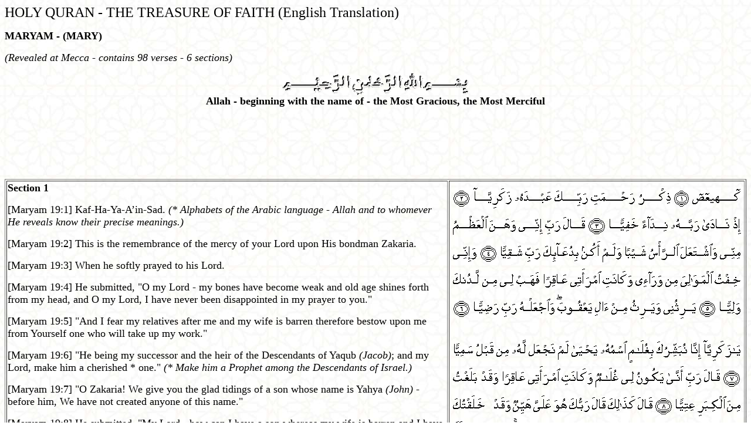

--- FILE ---
content_type: text/html
request_url: https://www.barkati.net/quran/Translation/holyquran019.htm
body_size: 6128
content:
<!doctype html public "-//w3c//dtd html 4.0 transitional//en">
<html>
<head>
   <meta http-equiv="Content-Type" content="text/html; charset=iso-8859-1">
   <meta name="GENERATOR" content="Mozilla/4.6 [en] (Win98; I) [Netscape]">
   <meta name="Template" content="C:\PROGRAM FILES\MICROSOFT OFFICE\OFFICE\html.dot">
   <title>HOLY QURAN 019 - Surah Maryam</title>
</head>
<body text="#000000" bgcolor="#FFFFFF" link="#0000FF" vlink="#800080" alink="#FF0000" background="wtbk024.jpg">
<font size=+2>HOLY QURAN - THE TREASURE OF
FAITH (English Translation)</font>
<p><b><font size=+1>MARYAM - (MARY)</font></b>
<p><i><font size=+1>(Revealed at Mecca - contains 98 verses - 6 sections)</font></i>
<center>
<p><img SRC="bismi.gif" height=37 width=316>
<br><b><font size=+1>Allah - beginning with the name of - the Most Gracious,
the Most Merciful</font></b></center>

<p><br>
<br>&nbsp;
<br>&nbsp;
<center><table BORDER COLS=2 WIDTH="100%" >
<caption>
<center><TBODY>
<br></TBODY></center>
</caption>

<tr VALIGN=TOP>
<td VALIGN=TOP><b><font size=+1>Section 1</font></b>
<p><font size=+1>[Maryam 19:1] Kaf-Ha-Ya-A’in-Sad. <i>(* Alphabets of the
Arabic language - Allah and to whomever He reveals know their precise meanings.)</i></font>
<p><font size=+1>[Maryam 19:2] This is the remembrance of the mercy of
your Lord upon His bondman Zakaria.</font>
<p><font size=+1>[Maryam 19:3] When he softly prayed to his Lord.</font>
<p><font size=+1>[Maryam 19:4] He submitted, "O my Lord - my bones have
become weak and old age shines forth from my head, and O my Lord, I have
never been disappointed in my prayer to you."</font>
<p><font size=+1>[Maryam 19:5] "And I fear my relatives after me and my
wife is barren therefore bestow upon me from Yourself one who will take
up my work."</font>
<p><font size=+1>[Maryam 19:6] "He being my successor and the heir of the
Descendants of Yaqub <i>(Jacob)</i>; and my Lord, make him a cherished
* one." <i>(* Make him a Prophet among the Descendants of Israel.)</i></font>
<p><font size=+1>[Maryam 19:7] "O Zakaria! We give you the glad tidings
of a son whose name is Yahya <i>(John)</i> - before him, We have not created
anyone of this name."</font>
<p><font size=+1>[Maryam 19:8] He submitted, "My Lord - how can I have
a son whereas my wife is barren and I have reached infirmity due to old
age?"</font>
<p><font size=+1>[Maryam 19:9] He <i>(the angel)</i> said, "So it is; your
Lord says, ‘This is easy for Me - in fact I created you before this, at
a time when you did not exist.’ "</font>
<p><font size=+1>[Maryam 19:10] He said, "My Lord, give me a sign"; He
said, "Your token is that you will not speak to people for three nights,
although in proper health."</font>
<p><font size=+1>[Maryam 19:11] He therefore emerged upon his people from
the mosque, and told them through gestures, "Keep proclaiming the Purity
<i>(of your Lord)</i> morning and evening."</font>
<p><font size=+1>[Maryam 19:12] "O Yahya - hold the Book firmly"; and We
gave him Prophethood in his infancy. <i>(Prophet Yahya was only 2 years
old at that time.)</i></font>
<p><font size=+1>[Maryam 19:13] And compassion from Ourselves, and chastity;
and he was extremely pious.</font>
<p><font size=+1>[Maryam 19:14] And was good to his parents and not forceful,
nor disobedient.</font>
<p><font size=+1>[Maryam 19:15] And peace is upon him the day he was born,
and the day he will taste death, and the day he will be raised alive.</font>
<p><b><font size=+1>Section 2</font></b>
<p><font size=+1>[Maryam 19:16] And remember Maryam in the Book; when she
went away from her family to a place towards east.</font>
<p><font size=+1>[Maryam 19:17] So there she screened herself from them;
We therefore sent Our Spirit towards her - he appeared before her in the
form of a healthy man. <i>(Angel Jibreel – peace be upon him.)</i></font>
<p><font size=+1>[Maryam 19:18] She said, "I seek the refuge of the Most
Gracious from you - if you fear God."</font>
<p><font size=+1>[Maryam 19:19] He said, "I am indeed one sent by your
Lord; so that I may give you a chaste son."</font>
<br>&nbsp;
<p><font size=+1>[Maryam 19:20] She said, "How can I bear a son? No man
has ever touched me, nor am I of poor conduct!"</font>
<p><font size=+1>[Maryam 19:21] He said, "So it is; your Lord has said,
‘This is easy for Me’; and in order that We make him a sign for mankind
and a Mercy from Us; and this matter has been decreed."</font>
<p><font size=+1>[Maryam 19:22] So she conceived him, and she went away
with him to a far place.</font>
<p><font size=+1>[Maryam 19:23] Then the pangs of childbirth brought her
to the base of the palm-tree; she said, "Oh, if only had I died before
this and had become forgotten, unremembered."</font>
<p><font size=+1>[Maryam 19:24] (The angel) Therefore called her from below
her, "Do not grieve - your Lord has made a river flow below you."</font>
<p><font size=+1>[Maryam 19:25] "And shake the trunk of the palm-tree towards
you - ripe fresh dates will fall upon you." <i>(This was a miracle - the
date palm was dry and it was winter season.)</i></font>
<p><font size=+1>[Maryam 19:26] "Therefore eat and drink and appease your
eyes; so if you meet any person then say, ‘I have pledged a fast <i>(of
silence)</i> to the Most Gracious - I will therefore not speak to any person
today.’ "</font>
<p><font size=+1>[Maryam 19:27] So carrying him in her arms, she brought
him to her people; they said, "O Maryam, you have indeed committed a great
evil!"</font>
<p><font size=+1>[Maryam 19:28] "O sister of Haroon, neither was your father
an evil man nor was your mother of poor conduct!"</font>
<p><font size=+1>[Maryam 19:29] Thereupon she pointed towards the child;
they said, "How can we speak to an infant who is in the cradle?"</font>
<p><font size=+1>[Maryam 19:30] The child proclaimed, "I am Allah’s bondman;
He has given me the Book and made me a Herald of the Hidden <i>(a Prophet)</i>."</font>
<p><font size=+1>[Maryam 19:31] "And He has made me blessed wherever I
be; and ordained upon me prayer and charity, as long as I live."</font>
<p><font size=+1>[Maryam 19:32] "And has made me good to my mother and
not made me forceful, ill-fated."</font>
<p><font size=+1>[Maryam 19:33] "And peace is upon me the day I was born,
and on the day I shall taste death, and on the day I will be raised alive."</font>
<p><font size=+1>[Maryam 19:34] This is Eisa <i>(Jesus)</i>, the son of
Maryam; a true statement, in which they doubt.</font>
<p><font size=+1>[Maryam 19:35] It does not befit Allah to appoint someone
as His son - Purity is to Him! When He ordains a matter, He just commands
it, "Be" - and it thereupon happens.</font>
<p><font size=+1>[Maryam 19:36] And said Eisa, "Indeed Allah is my Lord
and your Lord - therefore worship Him; this is the Straight Path."</font>
<p><font size=+1>[Maryam 19:37] Then groups among them differed; so ruin
is for the disbelievers from the witnessing of a Great Day.</font>
<p><font size=+1>[Maryam 19:38] Much will they listen and much will they
see, on the Day when they come to Us, but today the unjust are in open
error.</font>
<p><font size=+1>[Maryam 19:39] And warn them of the Day of Regret when
the matter will have been decided; and they are in neglect, and they do
not accept faith.</font>
<p><font size=+1>[Maryam 19:40] Indeed We shall inherit the earth and all
that is on it, and only towards Us will they return.</font>
<p><b><font size=+1>Section 3</font></b>
<p><font size=+1>[Maryam 19:41] And remember Ibrahim in the Book; he was
very truthful, a Herald of the Hidden (a Prophet).</font>
<p><font size=+1>[Maryam 19:42] When he said to his father, * "O my father
- why do you worship one which neither hears nor sees, and cannot benefit
you in any way?" <i>(* His uncle Azar.)</i></font>
<p><font size=+1>[Maryam 19:43] "O my father, indeed a knowledge has come
to me which did not come to you - therefore follow me, I will show you
the Straight Path."</font>
<p><font size=+1>[Maryam 19:44] "O my father, do not be a bondman of the
devil; indeed the devil is disobedient towards the Most Gracious."</font>
<p><font size=+1>[Maryam 19:45] "O my father, I fear that a punishment
from the Most Gracious may reach you, so you would become a companion of
the devil."</font>
<p><font size=+1>[Maryam 19:46] He said, "What! You turn away from my Gods,
O Ibrahim? If you do not desist, I will certainly stone you, and keep no
relation with me for a long while."</font>
<p><font size=+1>[Maryam 19:47] So when he had separated from them and
what they worshipped other than Allah, We bestowed him Ishaq and Yaqub;
and We made each of them a Herald of the Hidden.</font>
<p><font size=+1>[Maryam 19:50] And We gave them Our mercy, and assigned
for them a true and high repute.</font>
<p><b><font size=+1>Section 4</font></b>
<p><font size=+1>[Maryam 19:51] And remember Moosa in the Book; he was
indeed a chosen one, and he was a Noble Messenger, a Herald of the Hidden.</font>
<p><font size=+1>[Maryam 19:52] We called him from the right side of the
mountain Tur, and brought him close to reveal Our secret.</font>
<p><font size=+1>[Maryam 19:53] And with Our mercy We bestowed upon him
his brother Haroon, a Prophet.</font>
<p><font size=+1>[Maryam 19:54] And remember Ismail in the Book; he was
indeed true to his promise and was a Noble Messenger, a Prophet.</font>
<p><font size=+1>[Maryam 19:55] He used to command his people to offer
prayer and give charity, and was liked by his Lord.</font>
<p><font size=+1>[Maryam 19:56] And remember Idrees in the Book; he was
indeed very truthful, a Prophet.</font>
<p><font size=+1>[Maryam 19:57] And We lifted him to a high position. <i>(Living
with soul &amp; body in heaven, after his death.)</i></font>
<p><font size=+1>[Maryam 19:58] It is these upon whom Allah has bestowed
favour among the Prophets, from the descendants of Adam; and from those
whom We boarded along with Nooh; and from the descendants of Ibrahim and
Israel; and from those whom We guided and chose; when the verses of the
Most Gracious were recited to them, they fell down, prostrating and weeping.
<i>(* Command of Prostration # 5.)</i></font>
<p><font size=+1>[Maryam 19:59] And after them came the unworthy successors
who squandered prayer and pursued their own desires, so they will soon
encounter the forest of Gai in hell.</font>
<p><font size=+1>[Maryam 19:60] Except those who repented and accepted
faith and did good deeds - so these will enter heaven, and they will not
be deprived * in the least. <i>(* Of their due reward.)</i></font>
<p><font size=+1>[Maryam 19:61] Everlasting Gardens of Eden, which the
Most Gracious has promised to His bondmen in the unseen; indeed His promise
will come.</font>
<p><font size=+1>[Maryam 19:62] They will not hear any lewd talk in it,
but only Peace; and in it for them is sustenance, every morning and evening.</font>
<p><font size=+1>[Maryam 19:63] It is the Paradise that We will bequeath
to those among Our bondmen who remain pious.</font>
<p><font size=+1>[Maryam 19:64] <i>(Said Angel Jibreel to Prophet Mohammed
- peace and blessings be upon them)</i> "And we angels do not come down
except by the command of your Lord; to Him only belongs all that is ahead
of us and all that is behind us and all that is between them; and your
Lord is not forgetful."</font>
<p><font size=+1>[Maryam 19:65] Lord of the heavens and the earth and all
that is between them - therefore worship Him and be firm in His worship;
do you know any other of the same name as His?</font>
<p><b><font size=+1>Section 5</font></b>
<p><font size=+1>[Maryam 19:66] And says man, "When I am dead, will I soon
be brought forth alive?"</font>
<p><font size=+1>[Maryam 19:67] Does not man remember that We created him
before this, and he was non existent?</font>
<p><font size=+1>[Maryam 19:68] So by your Lord, We shall assemble them
and the devils - all of them - and bring them around hell, fallen on their
knees.</font>
<p><font size=+1>[Maryam 19:69] We shall then pick out from every group
the one who was most arrogant towards the Most Gracious.</font>
<p><font size=+1>[Maryam 19:70] Moreover, We well know those who most deserve
to be burned in hell.</font>
<p><font size=+1>[Maryam 19:71] And there is none among you who shall not
pass over hell; this is an obligatory affair, binding upon your Lord. <i>(Allah
will make everyone pass over the back of hell - on a thin bridge.)</i></font>
<p><font size=+1>[Maryam 19:72] We shall then rescue the pious - and leave
the unjust in it, fallen on their knees.</font>
<p><font size=+1>[Maryam 19:73] And when Our clear verses are recited to
them, the disbelievers say to the Muslims, "Which group has a better home,
and a better alliance?"</font>
<p><font size=+1>[Maryam 19:74] And many a generation We did destroy before
them, who exceeded them in wealth and pomp!</font>
<p><font size=+1>[Maryam 19:75] Proclaim, "For one in error - so the Most
Gracious may give him respite; to the extent that when they see the thing
which they are promised - either the punishment or the Last Day; so then
they will come to know for whom is the evil rank and whose army is weak."</font>
<p><font size=+1>[Maryam 19:76] And Allah will increase the guidance for
those who have received guidance; and good deeds that remain have the best
reward before your Lord, and the best outcome.</font>
<p><font size=+1>[Maryam 19:77] So have you seen him who denied Our signs
and says, "I shall certainly be given wealth and children?"</font>
<p><font size=+1>[Maryam 19:78] Has he seen the Hidden, or has he made
a pact with the Most Gracious?</font>
<p><font size=+1>[Maryam 19:79] Never; We shall now record what he says
and give him a prolonged punishment.</font>
<p><font size=+1>[Maryam 19:80] And it is We only Who shall inherit what
he says <i>(belongs to him)</i>, and he will come to Us, alone.</font>
<p><font size=+1>[Maryam 19:81] And they have chosen Gods besides Allah,
so that they may provide them strength!</font>
<p><font size=+1>[Maryam 19:82] Never; soon they will deny ever worshipping
them, and will turn into their opponents.</font>
<p><b><font size=+1>Section 6</font></b>
<p><font size=+1>[Maryam 19:83] Did you not see that We sent devils upon
the disbelievers, so they excite them abundantly?</font>
<p><font size=+1>[Maryam 19:84] So do not be impatient for them <i>(O dear
Prophet Mohammed - peace and blessings be upon him)</i>; We are only completing
their number. * <i>(* The number of days left for them or their evil deeds.)</i></font>
<p><font size=+1>[Maryam 19:85] On the day when We shall assemble the righteous
towards the Most Gracious, as guests.</font>
<p><font size=+1>[Maryam 19:86] And drive the guilty towards hell, thirsty.</font>
<p><font size=+1>[Maryam 19:87] People do not own the right to intercede,
except those * who have made a covenant with the Most Gracious. <i>(* The
Holy Prophets and virtuous people will be given the permission to intercede.
Prophet Mohammed - peace and blessings be upon him - will be the first
to intercede.)</i></font>
<p><font size=+1>[Maryam 19:88] And the disbelievers said, "The Most Gracious
has chosen an offspring."</font>
<p><font size=+1>[Maryam 19:89] You have indeed brought an extremely grave
speech!</font>
<p><font size=+1>[Maryam 19:90] The heavens are close to being torn apart
by it, and the earth being split asunder, and the mountains succumbing
and falling down.</font>
<p><font size=+1>[Maryam 19:91] Due to their ascribing of an offspring
to the Most Gracious.</font>
<p><font size=+1>[Maryam 19:92] And it does not befit the Most Gracious
to choose an offspring!</font>
<p><font size=+1>[Maryam 19:93] All those who are in the heavens and the
earth will come to the Most Gracious as His bondmen.</font>
<p><font size=+1>[Maryam 19:94] He knows their number and has counted each
one of them.</font>
<p><font size=+1>[Maryam 19:95] And each one of them will come before Him
on the Day of Resurrection, alone.</font>
<p><font size=+1>[Maryam 19:96] Indeed those who believed and did good
deeds - the Most Gracious will appoint love for them. <i>(In the hearts
of other believers.)</i></font>
<p><font size=+1>[Maryam 19:97] We have therefore made this Qur’an easy
upon your tongue, <i>(O dear Prophet Mohammed - peace and blessings be
upon him)</i> for you to announce glad tidings with it to those who fear,
and warn those who are quarrelsome.</font>
<p><font size=+1>[Maryam 19:98] And many a generation We did destroy before
them; do you see any one of them or hear their faintest sound?</font></td>

<td>
<center><img SRC="019_01.gif" height=260 width=500>
<br><img SRC="019_02.gif" height=307 width=500>
<br><img SRC="019_03.gif" height=307 width=500>
<br><img SRC="019_04.gif" height=307 width=500>
<br><img SRC="019_05.gif" height=307 width=500>
<br><img SRC="019_06.gif" height=307 width=500>
<br><img SRC="019_07.gif" height=307 width=500>
<br><img SRC="019_08.gif" height=307 width=500>
<br><img SRC="019_09.gif" height=307 width=500>
<br><img SRC="019_10.gif" height=307 width=500>
<br><img SRC="019_11.gif" height=260 width=500>
<br><img SRC="019_12.gif" height=307 width=500>
<br><img SRC="019_13.gif" height=307 width=500>
<br><img SRC="019_14.gif" height=307 width=500>
<br><img SRC="019_15.gif" height=307 width=500>
<br><img SRC="019_16.gif" height=307 width=500></center>
<img SRC="019_17.gif" height=119 width=500></td>
</tr>
</table></center>

<p><b><font size=+1>END OF SURAH</font></b>
<center>
<p><font size=+1><a href="holyquran.htm">Return to Qur'an Index</a></font></center>

</body>
</html>
